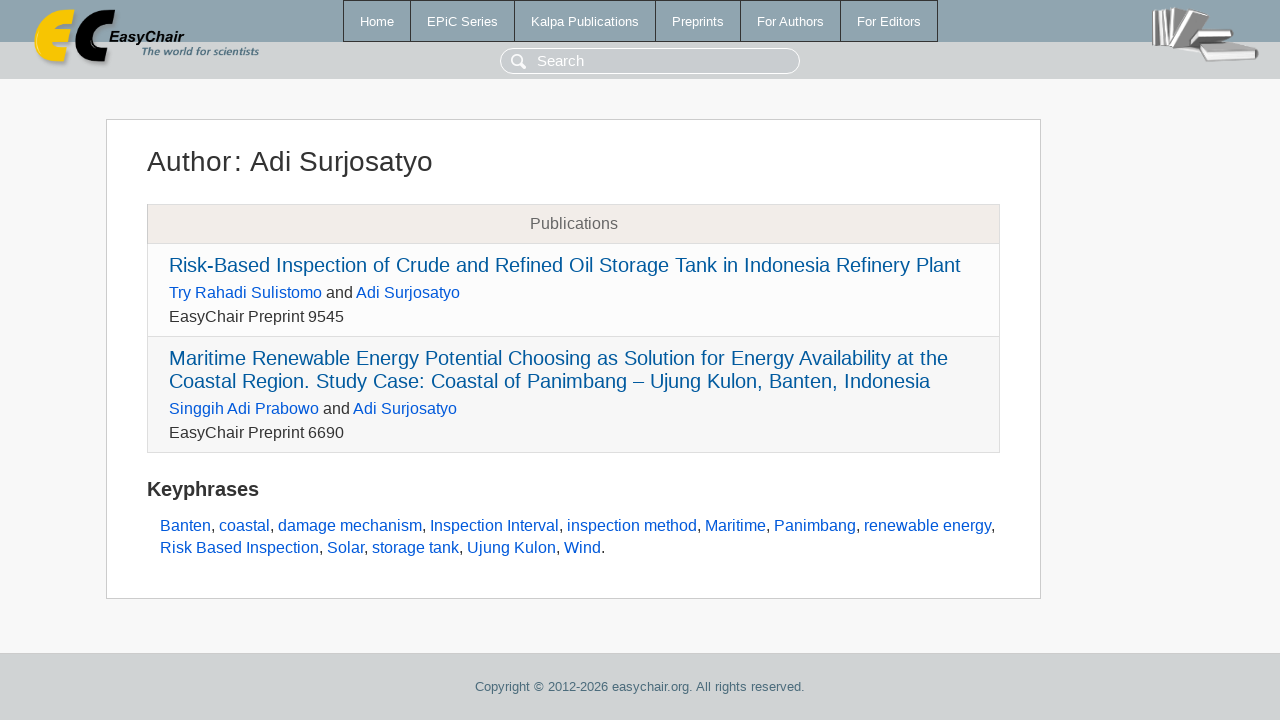

--- FILE ---
content_type: text/html; charset=UTF-8
request_url: https://wvvw.easychair.org/publications/author/plvJ
body_size: 1315
content:
<!DOCTYPE html>
<html lang='en-US'><head><meta content='text/html; charset=UTF-8' http-equiv='Content-Type'/><title>Author: Adi Surjosatyo</title><link href='/images/favicon.ico' rel='icon' type='image/jpeg'/><link href='/css/cool.css?version=531' rel='StyleSheet' type='text/css'/><link href='/css/publications.css?version=531' rel='StyleSheet' type='text/css'/><script src='/js/easy.js?version=531'></script><script src='/publications/pubs.js?version=531'></script></head><body class="pubs"><table class="page"><tr style="height:1%"><td><div class="menu"><table class="menutable"><tr><td><a class="mainmenu" href="/publications/" id="t:HOME">Home</a></td><td><a class="mainmenu" href="/publications/EPiC" id="t:EPIC">EPiC Series</a></td><td><a class="mainmenu" href="/publications/Kalpa" id="t:KALPA">Kalpa Publications</a></td><td><a class="mainmenu" href="/publications/preprints" id="t:PREPRINTS">Preprints</a></td><td><a class="mainmenu" href="/publications/for_authors" id="t:FOR_AUTHORS">For Authors</a></td><td><a class="mainmenu" href="/publications/for_editors" id="t:FOR_EDITORS">For Editors</a></td></tr></table></div><div class="search_row"><form onsubmit="alert('Search is temporarily unavailable');return false;"><input id="search-input" name="query" placeholder="Search" type="text"/></form></div><div id="logo"><a href="/"><img class="logonew_alignment" src="/images/logoECpubs.png"/></a></div><div id="books"><img class="books_alignment" src="/images/books.png"/></div></td></tr><tr style="height:99%"><td class="ltgray"><div id="mainColumn"><table id="content_table"><tr><td style="vertical-align:top;width:99%"><div class="abstractBox"><h1>Author<span class="lr_margin">:</span>Adi Surjosatyo</h1><table class="epic_table top_margin"><thead><tr><th>Publications</th></tr></thead><tbody><tr><td><div class="title"><a href="/publications/preprint/dHBV">Risk-Based Inspection of Crude and Refined Oil Storage Tank in Indonesia Refinery Plant</a></div><div class="authors"><a href="/publications/author/KjpF">Try Rahadi Sulistomo</a> and <a href="/publications/author/plvJ">Adi Surjosatyo</a></div><div class="volume">EasyChair Preprint 9545</div></td></tr><tr><td><div class="title"><a href="/publications/preprint/f22V">Maritime Renewable Energy Potential Choosing as Solution for Energy Availability at the Coastal Region. Study Case: Coastal of Panimbang – Ujung Kulon, Banten, Indonesia</a></div><div class="authors"><a href="/publications/author/p4SZ">Singgih Adi Prabowo</a> and <a href="/publications/author/plvJ">Adi Surjosatyo</a></div><div class="volume">EasyChair Preprint 6690</div></td></tr></tbody></table><h3>Keyphrases</h3><p><a href="/publications/keyword/mVGz">Banten</a>, <a href="/publications/keyword/3DV7">coastal</a>, <a href="/publications/keyword/G9nd">damage mechanism</a>, <a href="/publications/keyword/3cj5">Inspection Interval</a>, <a href="/publications/keyword/P62K">inspection method</a>, <a href="/publications/keyword/lfnL">Maritime</a>, <a href="/publications/keyword/1B8J">Panimbang</a>, <a href="/publications/keyword/hnkC">renewable energy</a>, <a href="/publications/keyword/7wfC">Risk Based Inspection</a>, <a href="/publications/keyword/Mklv">Solar</a>, <a href="/publications/keyword/Q7HW">storage tank</a>, <a href="/publications/keyword/7zzj">Ujung Kulon</a>, <a href="/publications/keyword/WbGw">Wind</a>.</p></div></td></tr></table></div></td></tr><tr><td class="footer">Copyright © 2012-2026 easychair.org. All rights reserved.</td></tr></table></body></html>